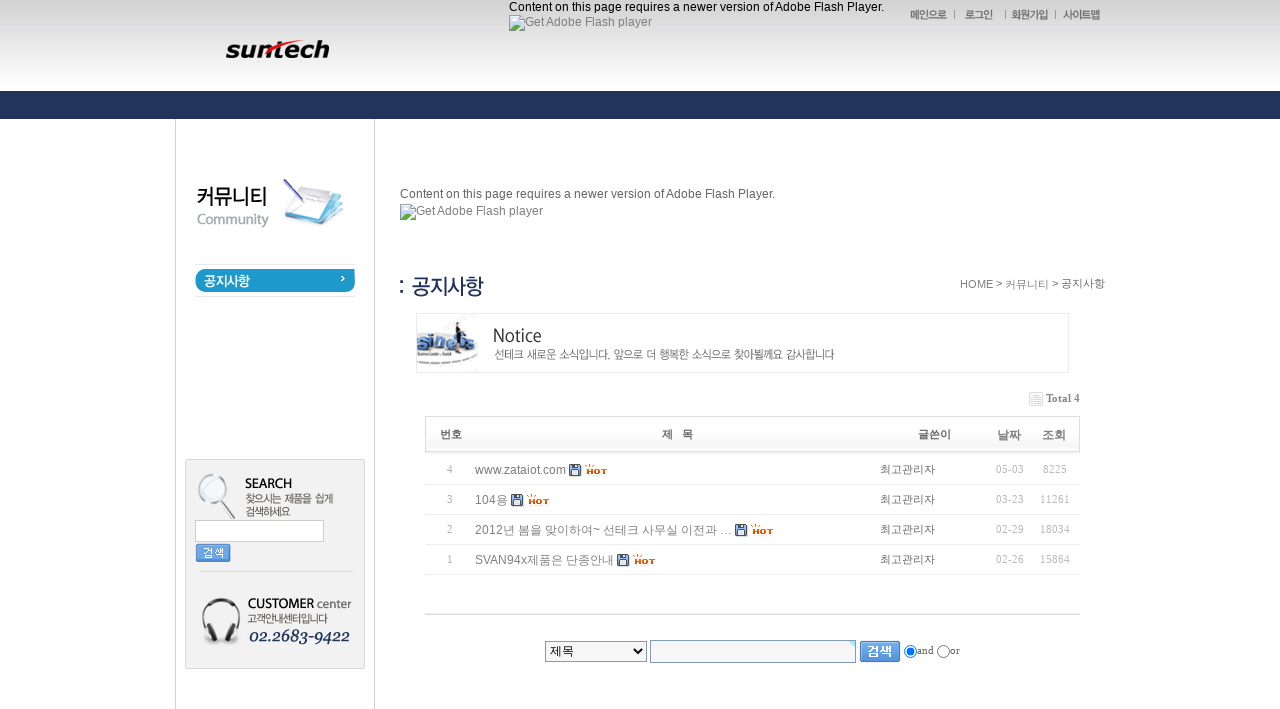

--- FILE ---
content_type: text/html; charset=utf-8
request_url: http://isuntech.net/bbs/board.php?bo_table=notice
body_size: 4086
content:
<!DOCTYPE html PUBLIC "-//W3C//DTD XHTML 1.0 Strict//EN" "http://www.w3.org/TR/xhtml1/DTD#conWrap/xhtml1-strict.dtd">
<html xmlns="http://www.w3.org/1999/xhtml">
<head>
<title>커뮤니티 > 공지사항 1 페이지</title>
<meta http-equiv="Content-Type" content="text/html; charset=utf-8" />
<meta name="language" content="korea" />
<link rel="stylesheet" type="text/css" href="../css/style.css" />
<script type="text/javascript">
// 자바스크립트에서 사용하는 전역변수 선언
var g4_path      = "..";
var g4_bbs       = "bbs";
var g4_bbs_img   = "img";
var g4_url       = "http://isuntech.net";
var g4_is_member = "";
var g4_is_admin  = "";
var g4_bo_table  = "notice";
var g4_sca       = "";
var g4_charset   = "utf-8";
var g4_cookie_domain = "";
var g4_is_gecko  = navigator.userAgent.toLowerCase().indexOf("gecko") != -1;
var g4_is_ie     = navigator.userAgent.toLowerCase().indexOf("msie") != -1;
</script>
<script type="text/javascript" src="../js/jquery-1.7.1.min.js"></script>
<script type="text/javascript" src="../js/common.js"></script>
<body >
<a name="g4_head"></a>
<div id="hdrWrap">
    <div id="header" class="clear">
        <h1>
            <a href="/"><img src="../images/logo.gif"/></a>
        </h1>
        <div id="toolbar" class="clear">
                    <a href="/index.html"><img src="../images/top_sm_main.png" alt="메인으로"/></a>
                    <a href="../bbs/login.php?url=%2Fbbs%2Fboard.php%3Fbo_table%3Dnotice"><img src="../images/top_sm_login.png" alt="로그인"/></a>
            <a href="../bbs/register.php"><img src="../images/top_sm_guist.png" alt="회원가입"/></a>
                    <a href="/sitemap.html"><img src="../images/top_sm_sitemap.png" alt="사이트맵"/></a>
        </div>
        <div id="topMenu">
            <object id="FlashID2" classid="clsid:D27CDB6E-AE6D-11cf-96B8-444553540000" width="596" height="65">
                <param name="movie" value="../fla/menu.swf">
                <param name="quality" value="high">
                <param name="wmode" value="opaque">
                <param name="swfversion" value="6.0.65.0">
                <!-- This param tag prompts users with Flash Player 6.0 r65 and higher to download the latest version of Flash Player. Delete it if you don&rsquo;t want users to see the prompt. -->
                <param name="expressinstall" value="Scripts/expressInstall.swf">
                <!-- Next object tag is for non-IE browsers. So hide it from IE using IECC. -->
                <!--[if !IE]>-->
                <object type="application/x-shockwave-flash" data="fla/menu.swf" width="596" height="65">
                <!--<![endif]-->
                    <param name="quality" value="high">
                    <param name="wmode" value="opaque">
                    <param name="swfversion" value="6.0.65.0">
                    <param name="expressinstall" value="Scripts/expressInstall.swf">
                    <!-- The browser displays the following alternative content for users with Flash Player 6.0 and older. -->
                    <div>
                    <h4>Content on this page requires a newer version of Adobe Flash Player.</h4>
                    <p><a href="http://www.adobe.com/go/getflashplayer"><img src="http://www.adobe.com/images/shared/download_buttons/get_flash_player.gif" alt="Get Adobe Flash player" width="112" height="33" /></a></p>
                    </div>
                <!--[if !IE]>-->
                </object>
            <!--<![endif]-->
            </object>
        </div>
    </div>
</div>
<div id="ctrWrap">
    <div id="container">
        <div id="asdWrap">
        <table id="Table_01" width="200" border="0" cellpadding="0" cellspacing="0">
<tr>
<td width="200" height="145"><img src="../images/left_community.gif" width="200" height="145" alt=""></td>
</tr>
<tr>
<td><a href="../bbs/board.php?bo_table=notice"><img src="../images/left_community_over01.gif" class="rollover" over="../images/left_community_over01.gif" out="../images/left_community_over01.gif" alt="" border="0"></a></td>
</tr>
</table>
<form name="frmsearch1" action="../shop/search.php" style="margin:0px;">
<table width="200" border="0" cellpadding="0" cellspacing="0">
<tr>
<td align="center"  ><p>&nbsp;</p><p>&nbsp;</p>
  <p>&nbsp;</p>  <p>&nbsp;</p>    <p>&nbsp;</p>      <p>&nbsp;</p><p>&nbsp;</p><p>&nbsp;</p><p>&nbsp;</p>
  <table width="180" height="210" border="0" cellspacing="0" cellpadding="0" background="../images/bg_search.gif">
    <tr>
      <td align="center"  ><table width="160" height="90" border="0" cellpadding="0" cellspacing="0">
        <tr>
          <td class="pt-60"><p>
            <input name="search_str" type="text" class="inputPlain001 " size="17" />
            <input type="image" src="../images/btn_search.gif" alt="search"  align="absmiddle" /></p></td>
        </tr>
      </table></td>
    </tr>
    <tr>
      <td height="105"align="center"  ><img src="../images/btn_customer.gif" width="180" height="105" /></td>
    </tr>
  </table>
  <p>&nbsp;</p>
  <p>&nbsp;</p></td>
</tr>
</table>
</form>
        </div>
        <div id="conWrap">
            <div id="contentWrap">
<table width="705"  border="0" cellspacing="0" cellpadding="0">
  <tr>
    <td height="119" colspan="2"><object id="FlashID" classid="clsid:D27CDB6E-AE6D-11cf-96B8-444553540000" width="705" height="119">
      <param name="movie" value="../fla/flash_community01.swf">
      <param name="quality" value="high">
      <param name="wmode" value="opaque">
      <param name="swfversion" value="6.0.65.0">
      <!-- This param tag prompts users with Flash Player 6.0 r65 and higher to download the latest version of Flash Player. Delete it if you don’t want users to see the prompt. -->
      <param name="expressinstall" value="Scripts/expressInstall.swf">
      <!-- Next object tag is for non-IE browsers. So hide it from IE using IECC. -->
      <!--[if !IE]>-->
      <object type="application/x-shockwave-flash" data="../fla/flash_community01.swf" width="705" height="119">
        <!--<![endif]-->
        <param name="quality" value="high">
        <param name="wmode" value="opaque">
        <param name="swfversion" value="6.0.65.0">
        <param name="expressinstall" value="Scripts/expressInstall.swf">
        <!-- The browser displays the following alternative content for users with Flash Player 6.0 and older. -->
        <div>
          <h4>Content on this page requires a newer version of Adobe Flash Player.</h4>
          <p><a href="http://www.adobe.com/go/getflashplayer"><img src="http://www.adobe.com/images/shared/download_buttons/get_flash_player.gif" alt="Get Adobe Flash player" width="112" height="33" /></a></p>
        </div>
        <!--[if !IE]>-->
      </object>
      <!--<![endif]-->
    </object>
    </td>
</tr>
  <tr>
    <td colspan="2"><img src="../images/title_community01.gif" class="mb-title"><div class="site_navigator"><a href="/">HOME</a> &gt; <a href="../bbs/board.php?bo_table=notice">커뮤니티</a> &gt; 공지사항</div></td>
  </tr>
  <tr>
    <td width="15">&nbsp;</td>
    <td width="690"><img src="../images/title_s_notis01.gif"></td>
  </tr>
</table>
<script type="text/javascript" src="../js/sideview.js"></script>

<div style="height:12px; line-height:1px; font-size:1px;">&nbsp;</div>

<!-- 게시판 목록 시작 -->
<table width="93%" align=center cellpadding=0 cellspacing=0><tr><td>

<!-- 분류 셀렉트 박스, 게시물 몇건, 관리자화면 링크 -->
<table border=0 width="100%" cellspacing="0" cellpadding="0">
<tr height="25">
    <td width="50%">
        <form name="fcategory" method="get" style="margin:0; padding:0;">
                </form>
    </td>
    <td align="right">
        <img src="../skin/board/basic/img/icon_total.gif" align=absmiddle>
        <span style="color:#888888; font-weight:bold;">Total 4</span>
                    </td>
</tr>
<tr><td height=5></td></tr>
</table>

<!-- 제목 -->
<form name="fboardlist" method="post" style="margin:0;">
<input type='hidden' name='bo_table' value='notice'>
<input type='hidden' name='sfl'  value=''>
<input type='hidden' name='stx'  value=''>
<input type='hidden' name='spt'  value=''>
<input type='hidden' name='page' value='1'>
<input type='hidden' name='sw'   value=''>

<div style="border:1px solid #ddd; height:34px; background:url(../skin/board/basic/img/title_bg.gif) repeat-x;">
<table width=100% border=0 cellpadding=0 cellspacing=0 style="font-weight:bold; color:#505050;">
<tr height=34 align=center>
    <td width=50>번호</td>
        <td>제&nbsp;&nbsp;&nbsp;목</td>
    <td width=110>글쓴이</td>
    <td width=40><a href='/bbs/board.php?bo_table=notice&sop=and&sst=wr_datetime&sod=desc&sfl=&stx=&page=1'>날짜</a></td>
    <td width=50><a href='/bbs/board.php?bo_table=notice&sop=and&sst=wr_hit&sod=desc&sfl=&stx=&page=1'>조회</a></td>    <!--<td width=40>날짜</td>
    <td width=50>조회</td>-->
            </tr>
</table>
</div>
<div style="height:3px; background:url(../skin/board/basic/img/title_shadow.gif) repeat-x; line-height:1px; font-size:1px;"></div>

<table width=100% border=0 cellpadding=0 cellspacing=0>
<!-- 목록 -->
<tr height=29 align=center> 
    <td width=50>
        <span style='font:normal 11px tahoma; color:#B3B3B3;'>4</span>    </td>
        <td align=left style='word-break:break-all;'>
        <nobr style='display:block; overflow:hidden;'><a href='../bbs/board.php?bo_table=notice&wr_id=12' >www.zataiot.com</a>  <img src='../skin/board/basic/img/icon_file.gif' align='absmiddle'>  <img src='../skin/board/basic/img/icon_hot.gif' align='absmiddle'> </nobr>    </td>
    <td align=left width=110><nobr style='display:block; overflow:hidden; width:105px;'><span class='member'>최고관리자</span></nobr></td>
    <td width=40><span style='font:normal 11px tahoma; color:#BABABA;'>05-03</span></td>
    <td width=50><span style='font:normal 11px tahoma; color:#BABABA;'>8225</span></td>
            </tr>
<tr><td colspan=5 height=1 bgcolor=#eeeeee></td></tr>
<tr height=29 align=center> 
    <td width=50>
        <span style='font:normal 11px tahoma; color:#B3B3B3;'>3</span>    </td>
        <td align=left style='word-break:break-all;'>
        <nobr style='display:block; overflow:hidden;'><a href='../bbs/board.php?bo_table=notice&wr_id=11' >104용</a>  <img src='../skin/board/basic/img/icon_file.gif' align='absmiddle'>  <img src='../skin/board/basic/img/icon_hot.gif' align='absmiddle'> </nobr>    </td>
    <td align=left width=110><nobr style='display:block; overflow:hidden; width:105px;'><span class='member'>최고관리자</span></nobr></td>
    <td width=40><span style='font:normal 11px tahoma; color:#BABABA;'>03-23</span></td>
    <td width=50><span style='font:normal 11px tahoma; color:#BABABA;'>11261</span></td>
            </tr>
<tr><td colspan=5 height=1 bgcolor=#eeeeee></td></tr>
<tr height=29 align=center> 
    <td width=50>
        <span style='font:normal 11px tahoma; color:#B3B3B3;'>2</span>    </td>
        <td align=left style='word-break:break-all;'>
        <nobr style='display:block; overflow:hidden;'><a href='../bbs/board.php?bo_table=notice&wr_id=6' >2012년 봄을 맞이하여~  선테크 사무실 이전과 …</a>  <img src='../skin/board/basic/img/icon_file.gif' align='absmiddle'>  <img src='../skin/board/basic/img/icon_hot.gif' align='absmiddle'> </nobr>    </td>
    <td align=left width=110><nobr style='display:block; overflow:hidden; width:105px;'><span class='member'>최고관리자</span></nobr></td>
    <td width=40><span style='font:normal 11px tahoma; color:#BABABA;'>02-29</span></td>
    <td width=50><span style='font:normal 11px tahoma; color:#BABABA;'>18034</span></td>
            </tr>
<tr><td colspan=5 height=1 bgcolor=#eeeeee></td></tr>
<tr height=29 align=center> 
    <td width=50>
        <span style='font:normal 11px tahoma; color:#B3B3B3;'>1</span>    </td>
        <td align=left style='word-break:break-all;'>
        <nobr style='display:block; overflow:hidden;'><a href='../bbs/board.php?bo_table=notice&wr_id=5' >SVAN94x제품은 단종안내</a>  <img src='../skin/board/basic/img/icon_file.gif' align='absmiddle'>  <img src='../skin/board/basic/img/icon_hot.gif' align='absmiddle'> </nobr>    </td>
    <td align=left width=110><nobr style='display:block; overflow:hidden; width:105px;'><span class='member'>최고관리자</span></nobr></td>
    <td width=40><span style='font:normal 11px tahoma; color:#BABABA;'>02-26</span></td>
    <td width=50><span style='font:normal 11px tahoma; color:#BABABA;'>15864</span></td>
            </tr>
<tr><td colspan=5 height=1 bgcolor=#eeeeee></td></tr>
</table>
</form>


<div style="clear:both; margin-top:7px; height:31px;">
    <div style="float:left;">
            </div>

    <div style="float:right;">
        </div>
</div>

<div style="height:1px; line-height:1px; font-size:1px; background-color:#eee; clear:both;">&nbsp;</div>
<div style="height:1px; line-height:1px; font-size:1px; background-color:#ddd; clear:both;">&nbsp;</div>

<!-- 페이지 -->
<div style="text-align:center; line-height:30px; clear:both; margin:5px 0 10px 0; padding:5px 0; font-family:gulim;">

                
</div>

<!-- 링크 버튼, 검색 -->
<div style="text-align:center;">
<form name=fsearch method=get style="margin:0px;">
<input type=hidden name=bo_table value="notice">
<input type=hidden name=sca      value="">
<select name=sfl style="background-color:#f6f6f6; border:1px solid #7f9db9; height:21px;">
    <option value='wr_subject'>제목</option>
    <option value='wr_content'>내용</option>
    <option value='wr_subject||wr_content'>제목+내용</option>
    <option value='mb_id,1'>회원아이디</option>
    <option value='mb_id,0'>회원아이디(코)</option>
    <option value='wr_name,1'>글쓴이</option>
    <option value='wr_name,0'>글쓴이(코)</option>
</select>
<input name=stx maxlength=15 itemname="검색어" required value='' style="width:204px; background-color:#f6f6f6; border:1px solid #7f9db9; height:21px;">
<input type=image src="../skin/board/basic/img/btn_search.gif" border=0 align=absmiddle>
<input type=radio name=sop value=and>and
<input type=radio name=sop value=or>or

</form>
</div>

</td></tr></table>

<script language="JavaScript">
if ('') document.fcategory.sca.value = '';
if ('') {
    document.fsearch.sfl.value = '';

    if ('and' == 'and') 
        document.fsearch.sop[0].checked = true;

    if ('and' == 'or')
        document.fsearch.sop[1].checked = true;
} else {
    document.fsearch.sop[0].checked = true;
}
</script>

<!-- 게시판 목록 끝 -->
            </div>
        </div>
    </div>
</div>
<div id="ftrWrap">
    <div id="footer">
        <img src="../images/bottom.gif"/>
    </div>
</div>
<script type="text/javascript" src="../js/wrest.js"></script>

<!-- 새창 대신 사용하는 iframe -->
<iframe width=0 height=0 name='hiddenframe' style='display:none;'></iframe>


</body>
</html>

<!-- 사용스킨 : basic -->


--- FILE ---
content_type: text/css
request_url: http://isuntech.net/css/style.css
body_size: 4567
content:
/**
 * layout.css
 */

/* global rest */
html, body { height: 100%; }
html, body, pre, h1, h2, h3, h4, h5, h6, dl, dt, dd, ul, li, ol, th, td, p, blockquote, form, fieldset, legend, menu, nav, section, hgroup, article, header, aside, footer, input, select, textarea, button { margin: 0; padding: 0; }
body, h1, h2, h3, h4, h5, h6, table, input, select, textarea, a { font-size: 12px; line-height: 1.25; font-family: Dotum, AppleGothic, Helvetica, sans-serif; }
h1, h2, h3, h4, h5, h6 { font-weight: normal; }
img, fieldset,button { border:0 none; }
img { vertical-align: top; }
li { list-style: none; }
hr, caption, legend { display: none; }
a { text-decoration: none; }
a:hover { }
button { overflow: hidden; cursor: pointer; }
button span { visibility: hidden; }
address, em { font-style: normal; }
button, input, select, textarea, a { vertical-align: middle; }
select { line-height: 18px; height: 18px; }
input:focus { outline: none; }
table { border-collapse: collapse; border-spacing: 0; table-layout: auto; word-wrap: break-word; word-break: keep-all; }


/* image replace, hidden text */
.ir *,
.blind { z-index:-1; position: absolute; display: block; left: 0; top: 0; overflow: hidden; visibility: hidden; width: 0; height: 0; text-indent: -9999px; }
/* block, inline */
.d-block { display: block;}
.d-inline { display: inline;}
/* form */
.txt-right { text-align: right; }
.txt-input1 { padding: 2px 0 0 2px; height: 17px; line-height: 17px; border: 1px solid #e2e9ef; border-top: 1px solid #aaadb2; }
.txt-input2 { padding: 2px 0 0 2px; height: 17px; line-height: 17px; border: 1px solid #dcdcdc; }
.txt-disabled { background-color: #f6f6f6; }
.chk-rdo { width: 13px; height: 13px; vertical-align: middle; }
.txt-area1 { overflow-y: scroll; padding: 2px 0 0 2px; line-height: 17px; border: 1px solid #e2e9ef; border-top: 1px solid #aaadb2; }
/* file add trick */
.file-wrap { display: inline-block; overflow: hidden; position: relative; height: 23px; width: 280px; vertical-align: middle; background: url(/images/btn/h20_trick_fileadd.gif) no-repeat right 0; }
.file-wrap .file-txt { float: left; border: 0 none; height: 18px; font-size: 12px; line-height: 18px; width: 198px; border: 1px solid #ccc; }
.file-wrap .file-trick { cursor: pointer; position: absolute; right: 0px; top: 0; right: 0; width: 100px; height: 20px; background: none; border: 0 none; opacity: 0; filter: alpha(opacity=0); }
/* font-color */
.fc-red { color: #bd101b; }
.fc-blue { color: #2c6b9e; }
/* bold */
.bold { font-weight: bold; }
/* float clear */
.clear {zoom: 1;}
.clear:after {content: ""; display: block; clear: both;}
/* margin */
.mr-5 { margin-right: 5px;}
.mr-10 { margin-right: 10px; }
.mr-15 { margin-right: 15px; }
.mr-20 { margin-right: 20px; }
.ml-5 { margin-left: 5px; }
.ml-10 { margin-left: 10px; }
.ml-15 { margin-left: 15px; }
.ml-20 { margin-left: 20px; }
.mt-5 { margin-top: 5px; }
.mt-10 { margin-top: 10px; }
.mt-15 { margin-top: 15px; }
.mt-20 { margin-top: 20px; }
.mt-60 { margin-top: 60px; }
.mb-5 { margin-bottom: 5px; }
.mb-10 { margin-bottom: 10px; }
.mb-15 { margin-bottom: 15px; }
.mb-20 { margin-bottom: 20px; }
.mb-title {margin-top: 12px;  margin-bottom: 15px;}
.mb-s-title {margin-top: 0x;  margin-bottom: 15px; vertical-align: top;}
.mb-ss-title {margin-top: 0x;  margin-bottom: 15px; vertical-align: top;}
/* padding */
.pr-5 { padding-right: 5px; }
.pr-10 { padding-right: 10px; }
.pr-15 { padding-right: 15px; }
.pr-20 { padding-right: 20px; }
.pl-5 { padding-left: 5px; }
.pl-10 { padding-left: 10px; }
.pl-15 { padding-left: 15px; }
.pl-20 { padding-left: 20px; }
.pl-30 { padding-left: 30px; }
.pt-5 { padding-top: 5px; }
.pt-10 { padding-top: 10px; }
.pt-15 { padding-top: 15px; }
.pt-20 { padding-top: 20px; }
.pt-60 { padding-top: 60px; }
.pb-5 { padding-bottom: 5px; }
.pb-10 { padding-bottom: 10px; }
.pb-15 { padding-bottom: 15px; }
.pb-20 { padding-bottom: 20px; }
/* table */
table img { vertical-align: middle; }
.tb-bold { font-weight: bold; }
.tb-left,
.tb-center,
.tb-right { padding: 0 10px; }
.tb-btn { padding: 0; }
.tb-left { text-align: left; }
.tb-center { text-align: center; }
.tb-right { text-align: right; }
.tb-label-r5 label { margin-right: 5px; }
.tb-label-r10 label { margin-right: 10px; }
.tb-label-r10 label.last,
.tb-label-r5 label.last{ margin-right: 0; }
/* paging */
.paging { padding-top: 20px; height: 17px; text-align: center; line-height: 0; vertical-align: top; }
.paging16{ padding-top: 12px; padding-bottom: 12px; padding-left: 12px; height: 12px; text-align: left; line-height: 0; vertical-align: top; }
.paging li { display: inline;}
.paging li a { overflow: hidden; width: auto; height: 15px; padding: 0 7px; color: #999; cursor: pointer; }
.paging li a:hover,
.paging li.now a { font-weight: bold; letter-spacing: -1px; }
.paging li.first a,
.paging li.prev a,
.paging li.next a,
.paging li.last a { padding: 0 3px; }
.paging li.prev { margin-right: 10px; }
.paging li.next { margin-left: 10px; }

/* layout */
#header,
#container,
#footer { width: 930px; margin: 0 auto; }
#hdrWrap { background: url("/images/bg_maintop.gif") 0px 0px repeat-x; }
#ftrWrap { background: url("/images/bg_bottom.gif") 0px 0px repeat-x; }
#hdrWrap { height: 119px; }
#container { zoom: 1; min-height: 620px; background: url("/images/bg_leftmenu.gif") 0px 0px repeat-y; }
#container:after { content: ""; display: block; clear: both; }
#asdWrap,
#conWrap { position: relative; float: left; }
#asdWrap { width: 200px; }
#conWrap { width: 730px; }
#ftrWrap { height: 90px; }
#contentWrap { padding: 25px 0px 0px 25px }

/* main layout */
#container.no-aside { background: none; }
#container.no-aside #conWrap { zoom: 1; float: none; width: 930px; }
#container.no-aside #conWrap #contentWrap { padding: 0; }

/* 상단 메뉴 */
#header h1,
#header #toolbar,
#header #topMenu { height: 65px; position:relative; float: left; }

#header #toolbar { float:right; height: 54px; text-align: right; }
#header #toolbar img { display: block; margin-top: 5px; float: left; }



/* product cate */
#product_list { padding-bottom: 10px; }
#product_list li { float: left; height: 21px; margin: 0 10px 5px 0; }
#product_list li div { float:left; width: 5px; height: 21px; }
#product_list li span { display: block; float:left; height: 18px; line-height: 18px; padding: 3px 5px 0 5px; background: url("/images/product_btn_bg02.gif") 0px 0px; }
#product_list li div.s { background: url("/images/product_btn_bg01.gif") 0px 0px no-repeat; }
#product_list li div.e { background: url("/images/product_btn_bg03.gif") 0px 0px no-repeat; }

/* navigator */
div.site_navigator { zoom: 1; float: right; font-size: 11px; line-height: 40px; font-family: Dotum, AppleGothic, Helvetica, sans-serif; }
div.site_navigator a { font-size: 11px; line-height: 40px; }
div.site_navigator:after { content: ""; display: block; clear: both; }

/* 여기부터 위쪽은 가급적 수정 하지 않는 것이 좋음 */

/********************************************************************************************************/
/*		기본설정 및 스크롤 시작
/********************************************************************************************************/
body {
	margin:0 0 0 0;
	background-color:#ffffff;
	scrollbar-arrow-color: #000000;
	scrollbar-highlight-color: #ffffff;
	scrollbar-shadow-color: #B4B4B4;
	scrollbar-darkshadow-color: #EEEEEE;
	scrollbar-3dlight-color: #EEEEEE;
	scrollbar-track-color: #FAFAFA;
	scrollbar-face-color: #EEEEEE;
} 

/*
a {font-family:나눔고딕,NanumGothic,맑은고딕,ngttf,ngeot;font-size:10pt;letter-spacing:1px; }
*/
a:link { text-decoration: none; color: #818181 }
a:visited { text-decoration: none; color: #818181 }
a:active { text-decoration: none; color: #999999 }
a:hover {  text-decoration:none; color:#000000 } 

td {
	font-family:"dotum","tahoma";
    letter-spacing:0px;
	font-size: 11px;
	text-decoration:none;
	line-height:18px;
	color:#666666;
}


.nor		 {font-family:돋움; font-size: 12px; text-decoration:none; line-height:18px; color:#666666;}
.baseline	 {position:relative; top:-1px}
.pop		 {VISIBILITY: hidden}
.pd_tbl01	 {padding:3 3 3 3;}
.tmpfont	 {color:#F19F0B; font-size:9pt; font-family:돋움;}

/********************************************************************************************************/
/*		png 스타일
/********************************************************************************************************/

div.bar-tooltip {
    background: #4571ad;
    opacity: 0.5;
    filter: alpha(opacity=50);        /* for IE 5-7 */
    -ms-filter: "alpha(opacity=50)";  /* for IE 8 */
}

.png24 {
   tmp:expression(setPng24(this));
}
/********************************************************************************************************/
/*		td padding 스타일-(1위, 2오른쪽, 3밑, 4왼쪽)
/********************************************************************************************************/
.td_padding01   {padding:0 0 0 10}
.td_padding02   {padding:0 5 0 0}
.td_padding03   {padding:0 0 0 5}
.td_padding04   {padding:5 0 10 0}
.td_padding05   {padding:5 10 5 10}
.td_padding06   {padding:60 0 0 0}
.td_padding07   {padding:30 0 0 0}
.td_padding08   {padding:3 0 0 3}
.td_padding25   {padding:25 0 0 25}
.td_padding10   {padding:0 0 19 0}

/********************************************************************************************************/
/*		td background 스타일
/********************************************************************************************************/

.sub_bg      {background-color:#00acc6}
.sub_back    {background-color:#ffffff}
.copy_back   {background-color:#efefef}
.td_bg01     {background-color:#68aadc}
.td_bg02     {background-color:#e1e1e1}
.td_bg03     {background-color:#d9d7da}
.td_bg04     {background-color:#eaf6ff}
.td_bg05     {background-color:#ffffff}
.td_bg06     {background-color:#f9f9f9}
.td_bg07     {background-color:#dedede}
.td_bg08     {background-color:#f4f1ec}
.td_bg09     {background-color:#aa959d}
.td_bg10     {background-color:#efece4}
.td_bg11     {background-color:#d4d4d4}
.td_bg12     {background-color:#665b53}
.td_bg13     {background-color:#f8f8fc}
.td_bg14     {background-color:#665b53}
.td_bg15     {background-color:#87a253}
.td_bg16     {background-color:#1f1f1f}
.td_bg17     {background-color:#404040}
.td_bg18     {background-color:#035185}
.td_bg19     {background-color:#bed4e3}
.td_bg20     {background-color:#f8f4ec}
.td_bg21     {background-color:#86b93a}
.td_bg22_01  {background-color:#c2d97f}
.td_bg22_02  {background-color:#edf5d5}
.td_bg23     {background-color:#cccab0}
.td_bg24     {background-color:#f8f3e6}
.td_bg25     {background-color:#e5e5e5}
.td_bg26     {background-color:#f1f9ff}

.td_board01     {background-color:#b2c400}
.td_board02     {background-color:#feffe6}
.td_board03     {background-color:#d9d7da}
.td_board04     {background-color:#eaf6ff}
.td_board05     {background-color:#ffffff}
.td_board06     {background-color:#f6f6f6}

/********************************************************************************************************/
/*		td box 스타일
/********************************************************************************************************/

.td_box01  	    {background-color:#f9f9f9; border-top:1 solid #e3e3e3;border-left:1 solid #e3e3e3;border-right:1 solid #e3e3e3;border-bottom:1 solid #e3e3e3;}
.td_box02  	    {background-color:#f8fde8; border-top:1 solid #bcda79;border-left:1 solid #bcda79;border-right:1 solid #bcda79;border-bottom:1 solid #bcda79;}
.td_box03  	    {background-color:#ffffff; border-top:1 solid #e1e1e1;border-left:1 solid #e1e1e1;border-right:1 solid #e1e1e1;border-bottom:1 solid #e1e1e1;}



/********************************************************************************************************/
/*		input스타일
/********************************************************************************************************/

.png24 {
   tmp:expression(setPng24(this));
}
.inputPlain001      { height: 20px; font-size:9pt; color:#8C8C8C; background-color:#ffffff; border-width:1px; border-color:#CECECE;border-style:solid;}

.textbox_01         { height: 16px; font-size:9pt; color:#8C8C8C; background-color:#ffffff; border-width:1px; border-color:#CECECE;border-style:solid;}
.textbox_02         { font-size:9pt; color:#8C8C8C; background-color:#f5f5f5; border-width:1px; border-color:#CECECE;border-style:solid;}
.textbox_03         { font-size:9pt; color:#8C8C8C; background-color:#ffffff; border-width:1px; border-color:#6393c5;border-style:solid;}






/********************************************************************************************************/
/*		textarea 스타일
/********************************************************************************************************/


.textarea_01         { font-size:9pt; color:#8C8C8C; background-color:#ffffff; border-width:1px; border-color:#CECECE;border-style:solid;}
.textarea_02         { font-size:9pt; color:#8C8C8C; background-color:#f5f5f5; border-width:1px; border-color:#CECECE;border-style:solid;}
.textarea_03         { font-size:9pt; color:#8C8C8C; background-color:#ffffff; border-width:1px; border-color:#6393c5;border-style:solid;}



/********************************************************************************************************/
/*		폰트스타일
/********************************************************************************************************/

.font_history	    	{font:11px "돋움,tahoma"; color:#919191; letter-spacing:-1px}

.font_blue_12	    	{font:bold 12px "돋움,tahoma"; color:#68aadc;}
.font_blue_11	    	{font:bold 11px "돋움,tahoma"; color:#1e629f;}
.font_blue_12	    	{font:bold 13px "돋움,tahoma"; color:#0f84db;}
.font_blue_13           {font:bold 12px "돋움,tahoma"; color:#68aadc;}

.font_or_12	        	{font:bold 11px "돋움,tahoma"; color:#997248;}


.font_black_12_b	   	{font:bold 12px "돋움,tahoma"; color:#000000;}
.font_black_12	    	{font:12px "돋움,tahoma"; color:#000000;}
.font_green_e           {font:bold 16px "돋움,tahoma"; color:#449b36;}
.font_gray      	   	{font:bold 11px "돋움,tahoma"; color:#818181;}
.font_dk_gray      	   	{font:bold 11px "돋움,tahoma"; color:#5b5b5b;}
.font_blue      	   	{font:12px "돋움,tahoma"; color:#226ebd;}
.font_gray_b    	   	{font:11px "돋움,tahoma"; color:#000000;}
.font_orang_12_b   	   	{font:bold 12px "돋움,tahoma"; color:#de5e00;}
.font_orang_12   	   	{font:12px "돋움,tahoma"; color:#de5e00;}
.font_white		        {font:12px "돋움,tahoma"; color:#ffffff;}
.font_white-b	        {font:bold 15px "돋움,tahoma"; color:#ffffff;}
.font_tip		        {font:11px "돋움,tahoma"; color:#504b48;}
.font_quick		        {font:11px "돋움,tahoma"; color:#84586a;}
.font_green2		    {font:11px "돋움,tahoma"; color:#577d01; font-weight:bold;}
.font_br		        {font:12px "돋움,tahoma"; color:#624332;}
.font_green		        {font:12px "돋움,tahoma"; color:#577d01;}
.font_d_green		    {font:bold 14px "돋움,tahoma"; color:#000000;}
.font_point 		    {font:bold 12px "돋움,tahoma"; color:#00fffc;}
.font_vod 		        {font:bold 16px "돋움,tahoma"; color:#af3e00; font-weight:bold;}
.font_s_menu 		    {font:bold 14px "돋움,tahoma"; color:#226ebd; font-weight:bold;}
.font_s_menu02 		    {font:13px "돋움,tahoma"; color:#616161;}
.font_white_11	        {font:bold 11px "돋움,tahoma"; color:#ffffff;}
.font_white_12  	   	{font:bold 15px "tahoma"; color:#ffffff;}
.font_12  	        	{font:12px "돋움,tahoma"; color:#616161;}
.font_green11  	        {font:11px "돋움,tahoma"; color:#66993a;}
.font_list11  	        {font:11px "돋움,tahoma"; color:#616161; padding-left:10px; line-height:14px;}
.font_title  	        {font:11px "돋움,tahoma"; color:#0054a6; font-weight:bold }
.font_green_bold  	    {font:12px "돋움,tahoma"; color:#568800; font-weight:bold }
.font_darkblue_bold  	    {font:12px "돋움,tahoma"; color:#1f57a4; font-weight:bold }

.font_tab_darkblue		    {font:bold 11px "돋움,tahoma"; color:#1f57a4;}
.font_tab_gray		        {font:11px "돋움,tahoma"; color:#363636;}

.font_box01		    {font:bold 12px "돋움,tahoma"; color:#648d00;}
.font_box02		    {font:bold 12px "돋움,tahoma"; color:#21366c;}
.font_box03		    {font:bold 12px "돋움,tahoma"; color:#a47000;}
.font_box04		    {font:bold 12px "돋움,tahoma"; color:#0f948c;}

.board_dk_title01  {font:bold 11px "돋움,tahoma"; color:#5c8913;}

.orange  {color:FF6600}
.blue  {color:0094B4}
.green {color:577d01}
.red {color:DA2424}

.price01 {font-family:tahoma; font-size:12px; color:E06B79; font-weight:bold}
.point01 {font-family:tahoma; font-size:12px; color:A183CD; font-weight:bold}
.num01 {font-family:tahoma; font-size:12px; color:bf4800; font-weight:bold}
.p_header01 {font-size:12px; color:BD6990;letter-spacing:-1px}

.price02 {font-family:tahoma; font-size:18px; color:0050b4; font-weight:bold}
.price03 {font-family:tahoma; font-size:18px; color:bf4800; font-weight:bold}

.point02 {font-family:tahoma; font-size:14px; color:FF6699; font-weight:bold}

.p_title {font-family:돋움; font-size:16px; color:813AA7; font-weight:bold; letter-spacing:-1px}
.view_01 {font-family:돋움; font-size:16px; color:B27591; font-weight:bold; letter-spacing:-1px}
.view_02 {color:B27591;}
.view_03 {color:898989;}

.orange  {color:FF6600}
.blue  {color:0094B4}
.green {color:009438}
.red {color:DA2424}

.my01 {font-family:돋움; font-size:12px; color:CE6058}
.my02 {font-family:돋움; font-size:12px; color:785AAD}
.table_title {font-size:11px;letter-spacing:-1px;;color:0072bc;line-height:14px;font-weight:bold; font-family:돋움}
.table01 {font-size:11px;letter-spacing:0px;;color:777777;line-height:17px;font-family:돋움}


/********************************************************************************************************/
/*		zooni
/********************************************************************************************************/
.nemo {
width:315; 
height:315; 
padding:0; 
border-style:solid; 
border-width:1; 
border-color:#d0d0d0; 
margin:0 10 0 0; 
text-align:center
}


 .table_1 {border:0px; border-spacing:0px;}
 .td_11 {background-color:#F0F0F0; width:40px; height:30px; border-top:solid 1px #CCC;}
 .td_12 {background-color:#F0F0F0; width:40px; height:20px; border-top:solid 1px #CCC;}
 .td_21 {background-color:#FFF; width:40px; height:20px;}
 .td_22 {background-color:#FFF; width:300px; height:20px; padding-left: 5px; padding-right: 5px; padding-top: 5px; padding-bottom: 5px;}
 
.td_11 ,.td_12 ,.td_21 ,.td_22,.td_23,.td_24,.td_25,.td_26{border-bottom:solid 1px #CCC;}
.td_12 ,.td_22,.td_2,.td_25,.td_24 {border-left:solid 1px #CCC;}
.td_25 {border-right:solid 1px #CCC;}
  .td_23 {background-color:#FFF; align:center; width:150px; height:20px; border-top:solid 1px #CCC;}
   .td_24 {background-color:#FFF; width:400px; height:20px; padding-left: 25px; padding-right: 5px; padding-top: 5px; padding-bottom: 5px;}
      .td_25 {background-color:#FFF; width:200px; height:20px; padding-left: 25px; padding-right: 5px; padding-top: 5px; padding-bottom: 5px;}
	        .td_26 {background-color:#FFF; width:200px; height:20px; padding-left: 25px; padding-right: 5px; padding-top: 5px; padding-bottom: 5px;}
			  .td_27 {background-color:#FFF; height:20px; border-top:solid 1px #ebebeb; border-top:solid 1px #ebebeb; padding-left:30px;}
 
.td_nemo {background-color:#fff;  border-top:solid 1px #CCC;  border-bottom:solid 1px #CCC; border-left:solid 1px #CCC; border-right:solid 1px #CCC;}

.td_nemo315 {background-color:#fff; width:315px; height:315px; border-top:solid 1px #CCC;  border-bottom:solid 1px #CCC; border-left:solid 1px #CCC; border-right:solid 1px #CCC ;}

.td_nemo138 {background-color:#fff; width:138px; height:92px; border-top:solid 1px #CCC;  border-bottom:solid 1px #CCC; border-left:solid 1px #CCC; border-right:solid 1px #CCC ;}

.td_nemo00 {background-color:#f7f6f6; border-top:solid 1px #ebebeb;  border-bottom:solid 1px #ebebeb; border-left:solid 1px #ebebeb; border-right:solid 1px #ebebeb ;padding-top: 12px; padding-bottom: 12px; padding-left: 12px; height: 12px; text-align: left; line-height: 0; vertical-align: top;}


--- FILE ---
content_type: application/javascript
request_url: http://isuntech.net/js/common.js
body_size: 4664
content:
if (typeof(COMMON_JS) == 'undefined') { // 한번만 실행
    var COMMON_JS = true;

    // 전역 변수
    var errmsg = "";
    var errfld;

    // 필드 검사
    function check_field(fld, msg) 
    {
        if ((fld.value = trim(fld.value)) == "") 			   
            error_field(fld, msg);
        else
            clear_field(fld);
        return;
    }

    // 필드 오류 표시
    function error_field(fld, msg) 
    {
        if (msg != "")
            errmsg += msg + "\n";
        if (!errfld) errfld = fld;
        fld.style.background = "#BDDEF7";
    }

    // 필드를 깨끗하게
    function clear_field(fld) 
    {
        fld.style.background = "#FFFFFF";
    }

    function trim(s)
    {
        var t = "";
        var from_pos = to_pos = 0;

        for (i=0; i<s.length; i++)
        {
            if (s.charAt(i) == ' ')
                continue;
            else 
            {
                from_pos = i;
                break;
            }
        }

        for (i=s.length; i>=0; i--)
        {
            if (s.charAt(i-1) == ' ')
                continue;
            else 
            {
                to_pos = i;
                break;
            }
        }	

        t = s.substring(from_pos, to_pos);
        //				alert(from_pos + ',' + to_pos + ',' + t+'.');
        return t;
    }

    // 자바스크립트로 PHP의 number_format 흉내를 냄
    // 숫자에 , 를 출력
    function number_format(data) 
    {
        
        var tmp = '';
        var number = '';
        var cutlen = 3;
        var comma = ',';
        var i;
       
        len = data.length;
        mod = (len % cutlen);
        k = cutlen - mod;
        for (i=0; i<data.length; i++) 
        {
            number = number + data.charAt(i);
            
            if (i < data.length - 1) 
            {
                k++;
                if ((k % cutlen) == 0) 
                {
                    number = number + comma;
                    k = 0;
                }
            }
        }

        return number;
    }

    // 새 창
    function popup_window(url, winname, opt)
    {
        window.open(url, winname, opt);
    }


    // 폼메일 창
    function popup_formmail(url)
    {
        opt = 'scrollbars=yes,width=417,height=385,top=10,left=20';
        popup_window(url, "wformmail", opt);
    }

    // , 를 없앤다.
    function no_comma(data)
    {
        var tmp = '';
        var comma = ',';
        var i;

        for (i=0; i<data.length; i++)
        {
            if (data.charAt(i) != comma)
                tmp += data.charAt(i);
        }
        return tmp;
    }

    // 삭제 검사 확인
    function del(href) 
    {
        if(confirm("한번 삭제한 자료는 복구할 방법이 없습니다.\n\n정말 삭제하시겠습니까?")) {
            if (g4_charset.toUpperCase() == 'EUC-KR') 
                document.location.href = href;
            else
                document.location.href = encodeURI(href);
        }
    }

    // 쿠키 입력
    function set_cookie(name, value, expirehours, domain) 
    {
        var today = new Date();
        today.setTime(today.getTime() + (60*60*1000*expirehours));
        document.cookie = name + "=" + escape( value ) + "; path=/; expires=" + today.toGMTString() + ";";
        if (domain) {
            document.cookie += "domain=" + domain + ";";
        }
    }

    // 쿠키 얻음
    function get_cookie(name) 
    {
        var find_sw = false;
        var start, end;
        var i = 0;

        for (i=0; i<= document.cookie.length; i++)
        {
            start = i;
            end = start + name.length;

            if(document.cookie.substring(start, end) == name) 
            {
                find_sw = true
                break
            }
        }

        if (find_sw == true) 
        {
            start = end + 1;
            end = document.cookie.indexOf(";", start);

            if(end < start)
                end = document.cookie.length;

            return document.cookie.substring(start, end);
        }
        return "";
    }

    // 쿠키 지움
    function delete_cookie(name) 
    {
        var today = new Date();

        today.setTime(today.getTime() - 1);
        var value = get_cookie(name);
        if(value != "")
            document.cookie = name + "=" + value + "; path=/; expires=" + today.toGMTString();
    }

    // 이미지의 크기에 따라 새창의 크기가 변경됩니다.
    // zzzz님께서 알려주셨습니다. 2005/04/12
    function image_window(img)
    {
        var w = img.tmp_width; 
        var h = img.tmp_height; 
        var winl = (screen.width-w)/2; 
        var wint = (screen.height-h)/3; 

        if (w >= screen.width) { 
            winl = 0; 
            h = (parseInt)(w * (h / w)); 
        } 

        if (h >= screen.height) { 
            wint = 0; 
            w = (parseInt)(h * (w / h)); 
        } 

        var js_url = "<script type='text/javascript'> \n"; 
            js_url += "<!-- \n"; 
            js_url += "var ie=document.all; \n"; 
            js_url += "var nn6=document.getElementById&&!document.all; \n"; 
            js_url += "var isdrag=false; \n"; 
            js_url += "var x,y; \n"; 
            js_url += "var dobj; \n"; 
            js_url += "function movemouse(e) \n"; 
            js_url += "{ \n"; 
            js_url += "  if (isdrag) \n"; 
            js_url += "  { \n"; 
            js_url += "    dobj.style.left = nn6 ? tx + e.clientX - x : tx + event.clientX - x; \n"; 
            js_url += "    dobj.style.top  = nn6 ? ty + e.clientY - y : ty + event.clientY - y; \n"; 
            js_url += "    return false; \n"; 
            js_url += "  } \n"; 
            js_url += "} \n"; 
            js_url += "function selectmouse(e) \n"; 
            js_url += "{ \n"; 
            js_url += "  var fobj      = nn6 ? e.target : event.srcElement; \n"; 
            js_url += "  var topelement = nn6 ? 'HTML' : 'BODY'; \n"; 
            js_url += "  while (fobj.tagName != topelement && fobj.className != 'dragme') \n"; 
            js_url += "  { \n"; 
            js_url += "    fobj = nn6 ? fobj.parentNode : fobj.parentElement; \n"; 
            js_url += "  } \n"; 
            js_url += "  if (fobj.className=='dragme') \n"; 
            js_url += "  { \n"; 
            js_url += "    isdrag = true; \n"; 
            js_url += "    dobj = fobj; \n"; 
            js_url += "    tx = parseInt(dobj.style.left+0); \n"; 
            js_url += "    ty = parseInt(dobj.style.top+0); \n"; 
            js_url += "    x = nn6 ? e.clientX : event.clientX; \n"; 
            js_url += "    y = nn6 ? e.clientY : event.clientY; \n"; 
            js_url += "    document.onmousemove=movemouse; \n"; 
            js_url += "    return false; \n"; 
            js_url += "  } \n"; 
            js_url += "} \n"; 
            js_url += "document.onmousedown=selectmouse; \n"; 
            js_url += "document.onmouseup=new Function('isdrag=false'); \n"; 
            js_url += "//--> \n"; 
            js_url += "</"+"script> \n"; 

        var settings;

        if (g4_is_gecko) {
            settings  ='width='+(w+10)+','; 
            settings +='height='+(h+10)+','; 
        } else {
            settings  ='width='+w+','; 
            settings +='height='+h+','; 
        }
        settings +='top='+wint+','; 
        settings +='left='+winl+','; 
        settings +='scrollbars=no,'; 
        settings +='resizable=yes,'; 
        settings +='status=no'; 


        win=window.open("","image_window",settings); 
        win.document.open(); 
        win.document.write ("<html><head> \n<meta http-equiv='imagetoolbar' CONTENT='no'> \n<meta http-equiv='content-type' content='text/html; charset="+g4_charset+"'>\n"); 
        var size = "이미지 사이즈 : "+w+" x "+h;
        win.document.write ("<title>"+size+"</title> \n"); 
        if(w >= screen.width || h >= screen.height) { 
            win.document.write (js_url); 
            var click = "ondblclick='window.close();' style='cursor:move' title=' "+size+" \n\n 이미지 사이즈가 화면보다 큽니다. \n 왼쪽 버튼을 클릭한 후 마우스를 움직여서 보세요. \n\n 더블 클릭하면 닫혀요. '"; 
        } 
        else 
            var click = "onclick='window.close();' style='cursor:pointer' title=' "+size+" \n\n 클릭하면 닫혀요. '"; 
        win.document.write ("<style>.dragme{position:relative;}</style> \n"); 
        win.document.write ("</head> \n\n"); 
        win.document.write ("<body leftmargin=0 topmargin=0 bgcolor=#dddddd style='cursor:arrow;'> \n"); 
        win.document.write ("<table width=100% height=100% cellpadding=0 cellspacing=0><tr><td align=center valign=middle><img src='"+img.src+"' width='"+w+"' height='"+h+"' border=0 class='dragme' "+click+"></td></tr></table>");
        win.document.write ("</body></html>"); 
        win.document.close(); 

        if(parseInt(navigator.appVersion) >= 4){win.window.focus();} 
    }

    // a 태그에서 onclick 이벤트를 사용하지 않기 위해
    function win_open(url, name, option)
    {
        var popup = window.open(url, name, option);
        popup.focus();
    }

    // 우편번호 창
    function win_zip(frm_name, frm_zip1, frm_zip2, frm_addr1, frm_addr2)
    {
        url = g4_path + "/" + g4_bbs + "/zip.php?frm_name="+frm_name+"&frm_zip1="+frm_zip1+"&frm_zip2="+frm_zip2+"&frm_addr1="+frm_addr1+"&frm_addr2="+frm_addr2;
        win_open(url, "winZip", "left=50,top=50,width=616,height=460,scrollbars=1");
    }

    // 쪽지 창
    function win_memo(url)
    {
        if (!url)
            url = g4_path + "/" + g4_bbs + "/memo.php";
        win_open(url, "winMemo", "left=50,top=50,width=620,height=460,scrollbars=1");
    }

    // 포인트 창
    function win_point(url)
    {
        win_open(g4_path + "/" + g4_bbs + "/point.php", "winPoint", "left=20, top=20, width=616, height=635, scrollbars=1");
    }

    // 스크랩 창
    function win_scrap(url)
    {
        if (!url)
            url = g4_path + "/" + g4_bbs + "/scrap.php";
        win_open(url, "scrap", "left=20, top=20, width=616, height=500, scrollbars=1");
    }

    // 새로운 패스워드 분실 창 : 100902
    function win_password_lost()
    {
        win_open(g4_path + "/" + g4_bbs + "/password_lost.php", 'winPasswordLost', 'left=50, top=50, width=617, height=330, scrollbars=1');
    }

    // 패스워드 분실 창
    function win_password_forget()
    {
        win_open(g4_path + "/" + g4_bbs + "/password_forget.php", 'winPasswordForget', 'left=50, top=50, width=616, height=500, scrollbars=1');
    }

    // 코멘트 창
    function win_comment(url)
    {
        win_open(url, "winComment", "left=50, top=50, width=800, height=600, scrollbars=1");
    }

    // 폼메일 창
    function win_formmail(mb_id, name, email)
    {
		if (g4_charset.toLowerCase() == 'euc-kr')
	        win_open(g4_path+"/" + g4_bbs + "/formmail.php?mb_id="+mb_id+"&name="+name+"&email="+email, "winFormmail", "left=50, top=50, width=600, height=500, scrollbars=0");
		else
	        win_open(g4_path+"/" + g4_bbs + "/formmail.php?mb_id="+mb_id+"&name="+encodeURIComponent(name)+"&email="+email, "winFormmail", "left=50, top=50, width=600, height=480, scrollbars=0");
    }

    // 달력 창
    function win_calendar(fld, cur_date, delimiter, opt)
    {
        if (!opt)
            opt = "left=50, top=50, width=240, height=230, scrollbars=0,status=0,resizable=0";
        win_open(g4_path+"/" + g4_bbs + "/calendar.php?fld="+fld+"&cur_date="+cur_date+"&delimiter="+delimiter, "winCalendar", opt);
    }

    // 설문조사 창
    function win_poll(url)
    {
        if (!url)
            url = "";
        win_open(url, "winPoll", "left=50, top=50, width=616, height=500, scrollbars=1");
    }

    // 자기소개 창
    function win_profile(mb_id)
    {
        win_open(g4_path+"/" + g4_bbs + "/profile.php?mb_id="+mb_id, 'winProfile', 'left=50,top=50,width=620,height=510,scrollbars=1');
    }

    var last_id = null;
    function menu(id)
    {
        if (id != last_id)
        {
            if (last_id != null)
                document.getElementById(last_id).style.display = "none";
            document.getElementById(id).style.display = "block";
            last_id = id;
        }
        else
        {
            document.getElementById(id).style.display = "none";
            last_id = null;
        }
    }

    function textarea_decrease(id, row)
    {
        if (document.getElementById(id).rows - row > 0)
            document.getElementById(id).rows -= row;
    }

    function textarea_original(id, row)
    {
        document.getElementById(id).rows = row;
    }

    function textarea_increase(id, row)
    {
        document.getElementById(id).rows += row;
    }

    // 글숫자 검사
    function check_byte(content, target)
    {
        var i = 0;
        var cnt = 0;
        var ch = '';
        var cont = document.getElementById(content).value;

        for (i=0; i<cont.length; i++) {
            ch = cont.charAt(i);
            if (escape(ch).length > 4) {
                cnt += 2;
            } else {
                cnt += 1;
            }
        }
        // 숫자를 출력
        document.getElementById(target).innerHTML = cnt;

        return cnt;
    }

    // 브라우저에서 오브젝트의 왼쪽 좌표
    function get_left_pos(obj)
    {
        var parentObj = null;
        var clientObj = obj;
        //var left = obj.offsetLeft + document.body.clientLeft;
        var left = obj.offsetLeft;

        while((parentObj=clientObj.offsetParent) != null)
        {
            left = left + parentObj.offsetLeft;
            clientObj = parentObj;
        }

        return left;
    }

    // 브라우저에서 오브젝트의 상단 좌표
    function get_top_pos(obj)
    {
        var parentObj = null;
        var clientObj = obj;
        //var top = obj.offsetTop + document.body.clientTop;
        var top = obj.offsetTop;

        while((parentObj=clientObj.offsetParent) != null)
        {
            top = top + parentObj.offsetTop;
            clientObj = parentObj;
        }

        return top;
    }

    function flash_movie(src, ids, width, height, wmode)
    {
        var wh = "";
        if (parseInt(width) && parseInt(height)) 
            wh = " width='"+width+"' height='"+height+"' ";
        return "<object classid='clsid:d27cdb6e-ae6d-11cf-96b8-444553540000' codebase='http://download.macromedia.com/pub/shockwave/cabs/flash/swflash.cab#version=6,0,0,0' "+wh+" id="+ids+"><param name=wmode value="+wmode+"><param name=movie value="+src+"><param name=quality value=high><embed src="+src+" quality=high wmode="+wmode+" type='application/x-shockwave-flash' pluginspage='http://www.macromedia.com/shockwave/download/index.cgi?p1_prod_version=shockwaveflash' "+wh+"></embed></object>";
    }

    function obj_movie(src, ids, width, height, autostart)
    {
        var wh = "";
        if (parseInt(width) && parseInt(height)) 
            wh = " width='"+width+"' height='"+height+"' ";
        if (!autostart) autostart = false;
        return "<embed src='"+src+"' "+wh+" autostart='"+autostart+"'></embed>";
    }

    function doc_write(cont)
    {
        document.write(cont);
    }




    $(function() {
        $('img.rollover').each(function() {
            $(this).hover(
                function() {
                    $(this).attr('src', $(this).attr('over'));
                },
                function() {
                    $(this).attr('src', $(this).attr('out'));
                }
            );
        });
    });


    function rollover(obj, on, off) {
        $(obj).hover(
            function() {
                $(this).attr('src', on);
            },
            function() {
                $(this).attr('src', off);
            }
        );
    }


    
}
